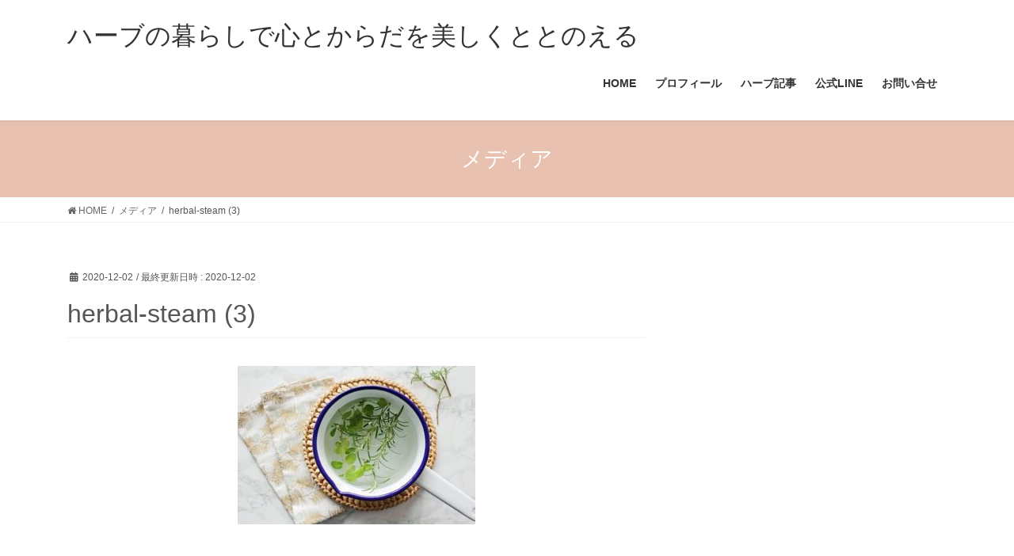

--- FILE ---
content_type: text/html; charset=UTF-8
request_url: https://pinchofherb.com/herbal-steam-3/
body_size: 11227
content:
<!DOCTYPE html><html dir="ltr" lang="ja" prefix="og: https://ogp.me/ns#"><head><meta charset="utf-8"><meta http-equiv="X-UA-Compatible" content="IE=edge"><meta name="viewport" content="width=device-width, initial-scale=1"><link media="all" href="https://pinchofherb.com/wp-content/cache/autoptimize/css/autoptimize_223c9df7ab2b58353da3be79917b2c83.css" rel="stylesheet"><link media="print" href="https://pinchofherb.com/wp-content/cache/autoptimize/css/autoptimize_b7b4bdb10311bdcb02bad9296bacd42c.css" rel="stylesheet"><title>herbal-steam (3) | ハーブの暮らしで心とからだを美しくととのえる</title><meta name="robots" content="max-snippet:-1, max-image-preview:large, max-video-preview:-1" /><meta name="author" content="ran"/><link rel="canonical" href="https://pinchofherb.com/herbal-steam-3/" /><meta name="generator" content="All in One SEO (AIOSEO) 4.9.3" /><meta property="og:locale" content="ja_JP" /><meta property="og:site_name" content="ハーブの暮らしで心とからだを美しくととのえる | 自分も家族もととのうハーブのある暮らし方" /><meta property="og:type" content="article" /><meta property="og:title" content="herbal-steam (3) | ハーブの暮らしで心とからだを美しくととのえる" /><meta property="og:url" content="https://pinchofherb.com/herbal-steam-3/" /><meta property="article:published_time" content="2020-12-03T01:46:35+00:00" /><meta property="article:modified_time" content="2020-12-03T01:46:35+00:00" /><meta name="twitter:card" content="summary" /><meta name="twitter:title" content="herbal-steam (3) | ハーブの暮らしで心とからだを美しくととのえる" /> <script type="application/ld+json" class="aioseo-schema">{"@context":"https:\/\/schema.org","@graph":[{"@type":"BreadcrumbList","@id":"https:\/\/pinchofherb.com\/herbal-steam-3\/#breadcrumblist","itemListElement":[{"@type":"ListItem","@id":"https:\/\/pinchofherb.com#listItem","position":1,"name":"Home","item":"https:\/\/pinchofherb.com","nextItem":{"@type":"ListItem","@id":"https:\/\/pinchofherb.com\/herbal-steam-3\/#listItem","name":"herbal-steam (3)"}},{"@type":"ListItem","@id":"https:\/\/pinchofherb.com\/herbal-steam-3\/#listItem","position":2,"name":"herbal-steam (3)","previousItem":{"@type":"ListItem","@id":"https:\/\/pinchofherb.com#listItem","name":"Home"}}]},{"@type":"ItemPage","@id":"https:\/\/pinchofherb.com\/herbal-steam-3\/#itempage","url":"https:\/\/pinchofherb.com\/herbal-steam-3\/","name":"herbal-steam (3) | \u30cf\u30fc\u30d6\u306e\u66ae\u3089\u3057\u3067\u5fc3\u3068\u304b\u3089\u3060\u3092\u7f8e\u3057\u304f\u3068\u3068\u306e\u3048\u308b","inLanguage":"ja","isPartOf":{"@id":"https:\/\/pinchofherb.com\/#website"},"breadcrumb":{"@id":"https:\/\/pinchofherb.com\/herbal-steam-3\/#breadcrumblist"},"author":{"@id":"https:\/\/pinchofherb.com\/author\/juliet2011\/#author"},"creator":{"@id":"https:\/\/pinchofherb.com\/author\/juliet2011\/#author"},"datePublished":"2020-12-02T20:46:35+09:00","dateModified":"2020-12-02T20:46:35+09:00"},{"@type":"Organization","@id":"https:\/\/pinchofherb.com\/#organization","name":"\u30cf\u30fc\u30d6\u306e\u66ae\u3089\u3057\u3067\u5fc3\u3068\u304b\u3089\u3060\u3092\u7f8e\u3057\u304f\u3068\u3068\u306e\u3048\u308b","description":"\u81ea\u5206\u3082\u5bb6\u65cf\u3082\u3068\u3068\u306e\u3046\u30cf\u30fc\u30d6\u306e\u3042\u308b\u66ae\u3089\u3057\u65b9","url":"https:\/\/pinchofherb.com\/"},{"@type":"Person","@id":"https:\/\/pinchofherb.com\/author\/juliet2011\/#author","url":"https:\/\/pinchofherb.com\/author\/juliet2011\/","name":"ran","image":{"@type":"ImageObject","@id":"https:\/\/pinchofherb.com\/herbal-steam-3\/#authorImage","url":"https:\/\/secure.gravatar.com\/avatar\/afa807532ea747f848b1392367974ac03673df011e24e77831bcea86334a2e4f?s=96&d=mm&r=g","width":96,"height":96,"caption":"ran"}},{"@type":"WebSite","@id":"https:\/\/pinchofherb.com\/#website","url":"https:\/\/pinchofherb.com\/","name":"pinch of HERB","description":"\u81ea\u5206\u3082\u5bb6\u65cf\u3082\u3068\u3068\u306e\u3046\u30cf\u30fc\u30d6\u306e\u3042\u308b\u66ae\u3089\u3057\u65b9","inLanguage":"ja","publisher":{"@id":"https:\/\/pinchofherb.com\/#organization"}}]}</script> <link rel="alternate" type="application/rss+xml" title="ハーブの暮らしで心とからだを美しくととのえる &raquo; フィード" href="https://pinchofherb.com/feed/" /><link rel="alternate" title="oEmbed (JSON)" type="application/json+oembed" href="https://pinchofherb.com/wp-json/oembed/1.0/embed?url=https%3A%2F%2Fpinchofherb.com%2Fherbal-steam-3%2F" /><link rel="alternate" title="oEmbed (XML)" type="text/xml+oembed" href="https://pinchofherb.com/wp-json/oembed/1.0/embed?url=https%3A%2F%2Fpinchofherb.com%2Fherbal-steam-3%2F&#038;format=xml" /><meta name="description" content="" /><style id='wp-img-auto-sizes-contain-inline-css' type='text/css'>img:is([sizes=auto i],[sizes^="auto," i]){contain-intrinsic-size:3000px 1500px}
/*# sourceURL=wp-img-auto-sizes-contain-inline-css */</style><style id='vkExUnit_common_style-inline-css' type='text/css'>:root {--ver_page_top_button_url:url(https://pinchofherb.com/wp-content/plugins/vk-all-in-one-expansion-unit/assets/images/to-top-btn-icon.svg);}@font-face {font-weight: normal;font-style: normal;font-family: "vk_sns";src: url("https://pinchofherb.com/wp-content/plugins/vk-all-in-one-expansion-unit/inc/sns/icons/fonts/vk_sns.eot?-bq20cj");src: url("https://pinchofherb.com/wp-content/plugins/vk-all-in-one-expansion-unit/inc/sns/icons/fonts/vk_sns.eot?#iefix-bq20cj") format("embedded-opentype"),url("https://pinchofherb.com/wp-content/plugins/vk-all-in-one-expansion-unit/inc/sns/icons/fonts/vk_sns.woff?-bq20cj") format("woff"),url("https://pinchofherb.com/wp-content/plugins/vk-all-in-one-expansion-unit/inc/sns/icons/fonts/vk_sns.ttf?-bq20cj") format("truetype"),url("https://pinchofherb.com/wp-content/plugins/vk-all-in-one-expansion-unit/inc/sns/icons/fonts/vk_sns.svg?-bq20cj#vk_sns") format("svg");}
.veu_promotion-alert__content--text {border: 1px solid rgba(0,0,0,0.125);padding: 0.5em 1em;border-radius: var(--vk-size-radius);margin-bottom: var(--vk-margin-block-bottom);font-size: 0.875rem;}/* Alert Content部分に段落タグを入れた場合に最後の段落の余白を0にする */.veu_promotion-alert__content--text p:last-of-type{margin-bottom:0;margin-top: 0;}
/*# sourceURL=vkExUnit_common_style-inline-css */</style><style id='wp-emoji-styles-inline-css' type='text/css'>img.wp-smiley, img.emoji {
		display: inline !important;
		border: none !important;
		box-shadow: none !important;
		height: 1em !important;
		width: 1em !important;
		margin: 0 0.07em !important;
		vertical-align: -0.1em !important;
		background: none !important;
		padding: 0 !important;
	}
/*# sourceURL=wp-emoji-styles-inline-css */</style><style id='wp-block-library-inline-css' type='text/css'>:root{--wp-block-synced-color:#7a00df;--wp-block-synced-color--rgb:122,0,223;--wp-bound-block-color:var(--wp-block-synced-color);--wp-editor-canvas-background:#ddd;--wp-admin-theme-color:#007cba;--wp-admin-theme-color--rgb:0,124,186;--wp-admin-theme-color-darker-10:#006ba1;--wp-admin-theme-color-darker-10--rgb:0,107,160.5;--wp-admin-theme-color-darker-20:#005a87;--wp-admin-theme-color-darker-20--rgb:0,90,135;--wp-admin-border-width-focus:2px}@media (min-resolution:192dpi){:root{--wp-admin-border-width-focus:1.5px}}.wp-element-button{cursor:pointer}:root .has-very-light-gray-background-color{background-color:#eee}:root .has-very-dark-gray-background-color{background-color:#313131}:root .has-very-light-gray-color{color:#eee}:root .has-very-dark-gray-color{color:#313131}:root .has-vivid-green-cyan-to-vivid-cyan-blue-gradient-background{background:linear-gradient(135deg,#00d084,#0693e3)}:root .has-purple-crush-gradient-background{background:linear-gradient(135deg,#34e2e4,#4721fb 50%,#ab1dfe)}:root .has-hazy-dawn-gradient-background{background:linear-gradient(135deg,#faaca8,#dad0ec)}:root .has-subdued-olive-gradient-background{background:linear-gradient(135deg,#fafae1,#67a671)}:root .has-atomic-cream-gradient-background{background:linear-gradient(135deg,#fdd79a,#004a59)}:root .has-nightshade-gradient-background{background:linear-gradient(135deg,#330968,#31cdcf)}:root .has-midnight-gradient-background{background:linear-gradient(135deg,#020381,#2874fc)}:root{--wp--preset--font-size--normal:16px;--wp--preset--font-size--huge:42px}.has-regular-font-size{font-size:1em}.has-larger-font-size{font-size:2.625em}.has-normal-font-size{font-size:var(--wp--preset--font-size--normal)}.has-huge-font-size{font-size:var(--wp--preset--font-size--huge)}.has-text-align-center{text-align:center}.has-text-align-left{text-align:left}.has-text-align-right{text-align:right}.has-fit-text{white-space:nowrap!important}#end-resizable-editor-section{display:none}.aligncenter{clear:both}.items-justified-left{justify-content:flex-start}.items-justified-center{justify-content:center}.items-justified-right{justify-content:flex-end}.items-justified-space-between{justify-content:space-between}.screen-reader-text{border:0;clip-path:inset(50%);height:1px;margin:-1px;overflow:hidden;padding:0;position:absolute;width:1px;word-wrap:normal!important}.screen-reader-text:focus{background-color:#ddd;clip-path:none;color:#444;display:block;font-size:1em;height:auto;left:5px;line-height:normal;padding:15px 23px 14px;text-decoration:none;top:5px;width:auto;z-index:100000}html :where(.has-border-color){border-style:solid}html :where([style*=border-top-color]){border-top-style:solid}html :where([style*=border-right-color]){border-right-style:solid}html :where([style*=border-bottom-color]){border-bottom-style:solid}html :where([style*=border-left-color]){border-left-style:solid}html :where([style*=border-width]){border-style:solid}html :where([style*=border-top-width]){border-top-style:solid}html :where([style*=border-right-width]){border-right-style:solid}html :where([style*=border-bottom-width]){border-bottom-style:solid}html :where([style*=border-left-width]){border-left-style:solid}html :where(img[class*=wp-image-]){height:auto;max-width:100%}:where(figure){margin:0 0 1em}html :where(.is-position-sticky){--wp-admin--admin-bar--position-offset:var(--wp-admin--admin-bar--height,0px)}@media screen and (max-width:600px){html :where(.is-position-sticky){--wp-admin--admin-bar--position-offset:0px}}
/* VK Color Palettes */

/*# sourceURL=wp-block-library-inline-css */</style><style id='global-styles-inline-css' type='text/css'>:root{--wp--preset--aspect-ratio--square: 1;--wp--preset--aspect-ratio--4-3: 4/3;--wp--preset--aspect-ratio--3-4: 3/4;--wp--preset--aspect-ratio--3-2: 3/2;--wp--preset--aspect-ratio--2-3: 2/3;--wp--preset--aspect-ratio--16-9: 16/9;--wp--preset--aspect-ratio--9-16: 9/16;--wp--preset--color--black: #000000;--wp--preset--color--cyan-bluish-gray: #abb8c3;--wp--preset--color--white: #ffffff;--wp--preset--color--pale-pink: #f78da7;--wp--preset--color--vivid-red: #cf2e2e;--wp--preset--color--luminous-vivid-orange: #ff6900;--wp--preset--color--luminous-vivid-amber: #fcb900;--wp--preset--color--light-green-cyan: #7bdcb5;--wp--preset--color--vivid-green-cyan: #00d084;--wp--preset--color--pale-cyan-blue: #8ed1fc;--wp--preset--color--vivid-cyan-blue: #0693e3;--wp--preset--color--vivid-purple: #9b51e0;--wp--preset--gradient--vivid-cyan-blue-to-vivid-purple: linear-gradient(135deg,rgb(6,147,227) 0%,rgb(155,81,224) 100%);--wp--preset--gradient--light-green-cyan-to-vivid-green-cyan: linear-gradient(135deg,rgb(122,220,180) 0%,rgb(0,208,130) 100%);--wp--preset--gradient--luminous-vivid-amber-to-luminous-vivid-orange: linear-gradient(135deg,rgb(252,185,0) 0%,rgb(255,105,0) 100%);--wp--preset--gradient--luminous-vivid-orange-to-vivid-red: linear-gradient(135deg,rgb(255,105,0) 0%,rgb(207,46,46) 100%);--wp--preset--gradient--very-light-gray-to-cyan-bluish-gray: linear-gradient(135deg,rgb(238,238,238) 0%,rgb(169,184,195) 100%);--wp--preset--gradient--cool-to-warm-spectrum: linear-gradient(135deg,rgb(74,234,220) 0%,rgb(151,120,209) 20%,rgb(207,42,186) 40%,rgb(238,44,130) 60%,rgb(251,105,98) 80%,rgb(254,248,76) 100%);--wp--preset--gradient--blush-light-purple: linear-gradient(135deg,rgb(255,206,236) 0%,rgb(152,150,240) 100%);--wp--preset--gradient--blush-bordeaux: linear-gradient(135deg,rgb(254,205,165) 0%,rgb(254,45,45) 50%,rgb(107,0,62) 100%);--wp--preset--gradient--luminous-dusk: linear-gradient(135deg,rgb(255,203,112) 0%,rgb(199,81,192) 50%,rgb(65,88,208) 100%);--wp--preset--gradient--pale-ocean: linear-gradient(135deg,rgb(255,245,203) 0%,rgb(182,227,212) 50%,rgb(51,167,181) 100%);--wp--preset--gradient--electric-grass: linear-gradient(135deg,rgb(202,248,128) 0%,rgb(113,206,126) 100%);--wp--preset--gradient--midnight: linear-gradient(135deg,rgb(2,3,129) 0%,rgb(40,116,252) 100%);--wp--preset--font-size--small: 13px;--wp--preset--font-size--medium: 20px;--wp--preset--font-size--large: 36px;--wp--preset--font-size--x-large: 42px;--wp--preset--spacing--20: 0.44rem;--wp--preset--spacing--30: 0.67rem;--wp--preset--spacing--40: 1rem;--wp--preset--spacing--50: 1.5rem;--wp--preset--spacing--60: 2.25rem;--wp--preset--spacing--70: 3.38rem;--wp--preset--spacing--80: 5.06rem;--wp--preset--shadow--natural: 6px 6px 9px rgba(0, 0, 0, 0.2);--wp--preset--shadow--deep: 12px 12px 50px rgba(0, 0, 0, 0.4);--wp--preset--shadow--sharp: 6px 6px 0px rgba(0, 0, 0, 0.2);--wp--preset--shadow--outlined: 6px 6px 0px -3px rgb(255, 255, 255), 6px 6px rgb(0, 0, 0);--wp--preset--shadow--crisp: 6px 6px 0px rgb(0, 0, 0);}:where(.is-layout-flex){gap: 0.5em;}:where(.is-layout-grid){gap: 0.5em;}body .is-layout-flex{display: flex;}.is-layout-flex{flex-wrap: wrap;align-items: center;}.is-layout-flex > :is(*, div){margin: 0;}body .is-layout-grid{display: grid;}.is-layout-grid > :is(*, div){margin: 0;}:where(.wp-block-columns.is-layout-flex){gap: 2em;}:where(.wp-block-columns.is-layout-grid){gap: 2em;}:where(.wp-block-post-template.is-layout-flex){gap: 1.25em;}:where(.wp-block-post-template.is-layout-grid){gap: 1.25em;}.has-black-color{color: var(--wp--preset--color--black) !important;}.has-cyan-bluish-gray-color{color: var(--wp--preset--color--cyan-bluish-gray) !important;}.has-white-color{color: var(--wp--preset--color--white) !important;}.has-pale-pink-color{color: var(--wp--preset--color--pale-pink) !important;}.has-vivid-red-color{color: var(--wp--preset--color--vivid-red) !important;}.has-luminous-vivid-orange-color{color: var(--wp--preset--color--luminous-vivid-orange) !important;}.has-luminous-vivid-amber-color{color: var(--wp--preset--color--luminous-vivid-amber) !important;}.has-light-green-cyan-color{color: var(--wp--preset--color--light-green-cyan) !important;}.has-vivid-green-cyan-color{color: var(--wp--preset--color--vivid-green-cyan) !important;}.has-pale-cyan-blue-color{color: var(--wp--preset--color--pale-cyan-blue) !important;}.has-vivid-cyan-blue-color{color: var(--wp--preset--color--vivid-cyan-blue) !important;}.has-vivid-purple-color{color: var(--wp--preset--color--vivid-purple) !important;}.has-black-background-color{background-color: var(--wp--preset--color--black) !important;}.has-cyan-bluish-gray-background-color{background-color: var(--wp--preset--color--cyan-bluish-gray) !important;}.has-white-background-color{background-color: var(--wp--preset--color--white) !important;}.has-pale-pink-background-color{background-color: var(--wp--preset--color--pale-pink) !important;}.has-vivid-red-background-color{background-color: var(--wp--preset--color--vivid-red) !important;}.has-luminous-vivid-orange-background-color{background-color: var(--wp--preset--color--luminous-vivid-orange) !important;}.has-luminous-vivid-amber-background-color{background-color: var(--wp--preset--color--luminous-vivid-amber) !important;}.has-light-green-cyan-background-color{background-color: var(--wp--preset--color--light-green-cyan) !important;}.has-vivid-green-cyan-background-color{background-color: var(--wp--preset--color--vivid-green-cyan) !important;}.has-pale-cyan-blue-background-color{background-color: var(--wp--preset--color--pale-cyan-blue) !important;}.has-vivid-cyan-blue-background-color{background-color: var(--wp--preset--color--vivid-cyan-blue) !important;}.has-vivid-purple-background-color{background-color: var(--wp--preset--color--vivid-purple) !important;}.has-black-border-color{border-color: var(--wp--preset--color--black) !important;}.has-cyan-bluish-gray-border-color{border-color: var(--wp--preset--color--cyan-bluish-gray) !important;}.has-white-border-color{border-color: var(--wp--preset--color--white) !important;}.has-pale-pink-border-color{border-color: var(--wp--preset--color--pale-pink) !important;}.has-vivid-red-border-color{border-color: var(--wp--preset--color--vivid-red) !important;}.has-luminous-vivid-orange-border-color{border-color: var(--wp--preset--color--luminous-vivid-orange) !important;}.has-luminous-vivid-amber-border-color{border-color: var(--wp--preset--color--luminous-vivid-amber) !important;}.has-light-green-cyan-border-color{border-color: var(--wp--preset--color--light-green-cyan) !important;}.has-vivid-green-cyan-border-color{border-color: var(--wp--preset--color--vivid-green-cyan) !important;}.has-pale-cyan-blue-border-color{border-color: var(--wp--preset--color--pale-cyan-blue) !important;}.has-vivid-cyan-blue-border-color{border-color: var(--wp--preset--color--vivid-cyan-blue) !important;}.has-vivid-purple-border-color{border-color: var(--wp--preset--color--vivid-purple) !important;}.has-vivid-cyan-blue-to-vivid-purple-gradient-background{background: var(--wp--preset--gradient--vivid-cyan-blue-to-vivid-purple) !important;}.has-light-green-cyan-to-vivid-green-cyan-gradient-background{background: var(--wp--preset--gradient--light-green-cyan-to-vivid-green-cyan) !important;}.has-luminous-vivid-amber-to-luminous-vivid-orange-gradient-background{background: var(--wp--preset--gradient--luminous-vivid-amber-to-luminous-vivid-orange) !important;}.has-luminous-vivid-orange-to-vivid-red-gradient-background{background: var(--wp--preset--gradient--luminous-vivid-orange-to-vivid-red) !important;}.has-very-light-gray-to-cyan-bluish-gray-gradient-background{background: var(--wp--preset--gradient--very-light-gray-to-cyan-bluish-gray) !important;}.has-cool-to-warm-spectrum-gradient-background{background: var(--wp--preset--gradient--cool-to-warm-spectrum) !important;}.has-blush-light-purple-gradient-background{background: var(--wp--preset--gradient--blush-light-purple) !important;}.has-blush-bordeaux-gradient-background{background: var(--wp--preset--gradient--blush-bordeaux) !important;}.has-luminous-dusk-gradient-background{background: var(--wp--preset--gradient--luminous-dusk) !important;}.has-pale-ocean-gradient-background{background: var(--wp--preset--gradient--pale-ocean) !important;}.has-electric-grass-gradient-background{background: var(--wp--preset--gradient--electric-grass) !important;}.has-midnight-gradient-background{background: var(--wp--preset--gradient--midnight) !important;}.has-small-font-size{font-size: var(--wp--preset--font-size--small) !important;}.has-medium-font-size{font-size: var(--wp--preset--font-size--medium) !important;}.has-large-font-size{font-size: var(--wp--preset--font-size--large) !important;}.has-x-large-font-size{font-size: var(--wp--preset--font-size--x-large) !important;}
/*# sourceURL=global-styles-inline-css */</style><style id='classic-theme-styles-inline-css' type='text/css'>/*! This file is auto-generated */
.wp-block-button__link{color:#fff;background-color:#32373c;border-radius:9999px;box-shadow:none;text-decoration:none;padding:calc(.667em + 2px) calc(1.333em + 2px);font-size:1.125em}.wp-block-file__button{background:#32373c;color:#fff;text-decoration:none}
/*# sourceURL=/wp-includes/css/classic-themes.min.css */</style><style id='lightning-common-style-inline-css' type='text/css'>/* vk-mobile-nav */:root {--vk-mobile-nav-menu-btn-bg-src: url("https://pinchofherb.com/wp-content/themes/lightning/_g2/inc/vk-mobile-nav/package/images/vk-menu-btn-black.svg");--vk-mobile-nav-menu-btn-close-bg-src: url("https://pinchofherb.com/wp-content/themes/lightning/_g2/inc/vk-mobile-nav/package/images/vk-menu-close-black.svg");--vk-menu-acc-icon-open-black-bg-src: url("https://pinchofherb.com/wp-content/themes/lightning/_g2/inc/vk-mobile-nav/package/images/vk-menu-acc-icon-open-black.svg");--vk-menu-acc-icon-open-white-bg-src: url("https://pinchofherb.com/wp-content/themes/lightning/_g2/inc/vk-mobile-nav/package/images/vk-menu-acc-icon-open-white.svg");--vk-menu-acc-icon-close-black-bg-src: url("https://pinchofherb.com/wp-content/themes/lightning/_g2/inc/vk-mobile-nav/package/images/vk-menu-close-black.svg");--vk-menu-acc-icon-close-white-bg-src: url("https://pinchofherb.com/wp-content/themes/lightning/_g2/inc/vk-mobile-nav/package/images/vk-menu-close-white.svg");}
/*# sourceURL=lightning-common-style-inline-css */</style><style id='lightning-design-style-inline-css' type='text/css'>:root {--color-key:#e8c1b0;--wp--preset--color--vk-color-primary:#e8c1b0;--color-key-dark:#93a0a9;}
/* ltg common custom */:root {--vk-menu-acc-btn-border-color:#333;--vk-color-primary:#e8c1b0;--vk-color-primary-dark:#93a0a9;--vk-color-primary-vivid:#ffd4c2;--color-key:#e8c1b0;--wp--preset--color--vk-color-primary:#e8c1b0;--color-key-dark:#93a0a9;}.veu_color_txt_key { color:#93a0a9 ; }.veu_color_bg_key { background-color:#93a0a9 ; }.veu_color_border_key { border-color:#93a0a9 ; }.btn-default { border-color:#e8c1b0;color:#e8c1b0;}.btn-default:focus,.btn-default:hover { border-color:#e8c1b0;background-color: #e8c1b0; }.wp-block-search__button,.btn-primary { background-color:#e8c1b0;border-color:#93a0a9; }.wp-block-search__button:focus,.wp-block-search__button:hover,.btn-primary:not(:disabled):not(.disabled):active,.btn-primary:focus,.btn-primary:hover { background-color:#93a0a9;border-color:#e8c1b0; }.btn-outline-primary { color : #e8c1b0 ; border-color:#e8c1b0; }.btn-outline-primary:not(:disabled):not(.disabled):active,.btn-outline-primary:focus,.btn-outline-primary:hover { color : #fff; background-color:#e8c1b0;border-color:#93a0a9; }a { color:#749d87; }a:hover { color:#749d87; }
.tagcloud a:before { font-family: "Font Awesome 5 Free";content: "\f02b";font-weight: bold; }
.media .media-body .media-heading a:hover { color:#e8c1b0; }@media (min-width: 768px){.gMenu > li:before,.gMenu > li.menu-item-has-children::after { border-bottom-color:#93a0a9 }.gMenu li li { background-color:#93a0a9 }.gMenu li li a:hover { background-color:#e8c1b0; }} /* @media (min-width: 768px) */.page-header { background-color:#e8c1b0; }h2,.mainSection-title { border-top-color:#e8c1b0; }h3:after,.subSection-title:after { border-bottom-color:#e8c1b0; }ul.page-numbers li span.page-numbers.current,.page-link dl .post-page-numbers.current { background-color:#e8c1b0; }.pager li > a { border-color:#e8c1b0;color:#e8c1b0;}.pager li > a:hover { background-color:#e8c1b0;color:#fff;}.siteFooter { border-top-color:#e8c1b0; }dt { border-left-color:#e8c1b0; }:root {--g_nav_main_acc_icon_open_url:url(https://pinchofherb.com/wp-content/themes/lightning/_g2/inc/vk-mobile-nav/package/images/vk-menu-acc-icon-open-black.svg);--g_nav_main_acc_icon_close_url: url(https://pinchofherb.com/wp-content/themes/lightning/_g2/inc/vk-mobile-nav/package/images/vk-menu-close-black.svg);--g_nav_sub_acc_icon_open_url: url(https://pinchofherb.com/wp-content/themes/lightning/_g2/inc/vk-mobile-nav/package/images/vk-menu-acc-icon-open-white.svg);--g_nav_sub_acc_icon_close_url: url(https://pinchofherb.com/wp-content/themes/lightning/_g2/inc/vk-mobile-nav/package/images/vk-menu-close-white.svg);}
/*# sourceURL=lightning-design-style-inline-css */</style><style id='vk-blocks-build-css-inline-css' type='text/css'>:root {
		--vk_image-mask-circle: url(https://pinchofherb.com/wp-content/plugins/vk-blocks/inc/vk-blocks/images/circle.svg);
		--vk_image-mask-wave01: url(https://pinchofherb.com/wp-content/plugins/vk-blocks/inc/vk-blocks/images/wave01.svg);
		--vk_image-mask-wave02: url(https://pinchofherb.com/wp-content/plugins/vk-blocks/inc/vk-blocks/images/wave02.svg);
		--vk_image-mask-wave03: url(https://pinchofherb.com/wp-content/plugins/vk-blocks/inc/vk-blocks/images/wave03.svg);
		--vk_image-mask-wave04: url(https://pinchofherb.com/wp-content/plugins/vk-blocks/inc/vk-blocks/images/wave04.svg);
	}
	

	:root {

		--vk-balloon-border-width:1px;

		--vk-balloon-speech-offset:-12px;
	}
	

	:root {
		--vk_flow-arrow: url(https://pinchofherb.com/wp-content/plugins/vk-blocks/inc/vk-blocks/images/arrow_bottom.svg);
	}
	
/*# sourceURL=vk-blocks-build-css-inline-css */</style> <script type="text/javascript" src="https://pinchofherb.com/wp-includes/js/jquery/jquery.min.js" id="jquery-core-js"></script> <link rel="https://api.w.org/" href="https://pinchofherb.com/wp-json/" /><link rel="alternate" title="JSON" type="application/json" href="https://pinchofherb.com/wp-json/wp/v2/media/9420" /><link rel="EditURI" type="application/rsd+xml" title="RSD" href="https://pinchofherb.com/xmlrpc.php?rsd" /><meta name="generator" content="WordPress 6.9" /><link rel='shortlink' href='https://pinchofherb.com/?p=9420' /><style id="lightning-color-custom-for-plugins" type="text/css">/* ltg theme common */.color_key_bg,.color_key_bg_hover:hover{background-color: #e8c1b0;}.color_key_txt,.color_key_txt_hover:hover{color: #e8c1b0;}.color_key_border,.color_key_border_hover:hover{border-color: #e8c1b0;}.color_key_dark_bg,.color_key_dark_bg_hover:hover{background-color: #93a0a9;}.color_key_dark_txt,.color_key_dark_txt_hover:hover{color: #93a0a9;}.color_key_dark_border,.color_key_dark_border_hover:hover{border-color: #93a0a9;}</style><meta property="og:site_name" content="ハーブの暮らしで心とからだを美しくととのえる" /><meta property="og:url" content="https://pinchofherb.com/herbal-steam-3/" /><meta property="og:title" content="herbal-steam (3) | ハーブの暮らしで心とからだを美しくととのえる" /><meta property="og:description" content="" /><meta property="og:type" content="article" /><meta name="twitter:card" content="summary_large_image"><meta name="twitter:description" content=""><meta name="twitter:title" content="herbal-steam (3) | ハーブの暮らしで心とからだを美しくととのえる"><meta name="twitter:url" content="https://pinchofherb.com/herbal-steam-3/"><meta name="twitter:domain" content="pinchofherb.com"> <style type="text/css" id="wp-custom-css">body {
  color: #575555;
  margin: 0;
    line-height: 1.5;
    word-break: normal;     /*
    background-image: url('images/patern.png');
    */
    background:#fff;
}
p { font-size:15px;}</style><style id="sccss">.postNextPrev {
	display:none;
}</style><script type="application/ld+json">{"@context":"https://schema.org/","@type":"Article","headline":"herbal-steam (3)","image":"","datePublished":"2020-12-02T20:46:35+09:00","dateModified":"2020-12-02T20:46:35+09:00","author":{"@type":"","name":"ran","url":"https://pinchofherb.com/","sameAs":""}}</script></head><body class="attachment wp-singular attachment-template-default single single-attachment postid-9420 attachmentid-9420 attachment-jpeg wp-theme-lightning vk-blocks wc-shortcodes-font-awesome-enabled fa_v6_css post-name-herbal-steam-3 post-type-attachment sidebar-fix sidebar-fix-priority-top bootstrap4 device-pc"> <a class="skip-link screen-reader-text" href="#main">コンテンツへスキップ</a> <a class="skip-link screen-reader-text" href="#vk-mobile-nav">ナビゲーションに移動</a><header class="siteHeader"><div class="container siteHeadContainer"><div class="navbar-header"><p class="navbar-brand siteHeader_logo"> <a href="https://pinchofherb.com/"> <span>ハーブの暮らしで心とからだを美しくととのえる</span> </a></p></div><div id="gMenu_outer" class="gMenu_outer"><nav class="menu-%e3%83%a1%e3%82%a4%e3%83%b3%e3%83%a1%e3%83%8b%e3%83%a5%e3%83%bc-container"><ul id="menu-%e3%83%a1%e3%82%a4%e3%83%b3%e3%83%a1%e3%83%8b%e3%83%a5%e3%83%bc" class="menu gMenu vk-menu-acc"><li id="menu-item-357" class="menu-item menu-item-type-custom menu-item-object-custom menu-item-home"><a href="https://pinchofherb.com/"><strong class="gMenu_name">HOME</strong></a></li><li id="menu-item-10500" class="menu-item menu-item-type-custom menu-item-object-custom"><a href="https://pinchofherb.com/about/"><strong class="gMenu_name">プロフィール</strong></a></li><li id="menu-item-12121" class="menu-item menu-item-type-custom menu-item-object-custom"><a href="https://news.yahoo.co.jp/expert/creators/hiranoran"><strong class="gMenu_name">ハーブ記事</strong></a></li><li id="menu-item-12122" class="menu-item menu-item-type-custom menu-item-object-custom"><a href="https://lin.ee/Zfjg6sl"><strong class="gMenu_name">公式LINE</strong></a></li><li id="menu-item-12120" class="menu-item menu-item-type-custom menu-item-object-custom"><a href="https://pinchofherb.com/toiawase/"><strong class="gMenu_name">お問い合せ</strong></a></li></ul></nav></div></div></header><div class="section page-header"><div class="container"><div class="row"><div class="col-md-12"><div class="page-header_pageTitle"> メディア</div></div></div></div></div><div class="section breadSection"><div class="container"><div class="row"><ol class="breadcrumb" itemscope itemtype="https://schema.org/BreadcrumbList"><li id="panHome" itemprop="itemListElement" itemscope itemtype="http://schema.org/ListItem"><a itemprop="item" href="https://pinchofherb.com/"><span itemprop="name"><i class="fa fa-home"></i> HOME</span></a><meta itemprop="position" content="1" /></li><li itemprop="itemListElement" itemscope itemtype="http://schema.org/ListItem"><a itemprop="item" href=""><span itemprop="name">メディア</span></a><meta itemprop="position" content="2" /></li><li><span>herbal-steam (3)</span><meta itemprop="position" content="3" /></li></ol></div></div></div><div class="section siteContent"><div class="container"><div class="row"><div class="col mainSection mainSection-col-two baseSection vk_posts-mainSection" id="main" role="main"><article id="post-9420" class="entry entry-full post-9420 attachment type-attachment status-inherit hentry"><header class="entry-header"><div class="entry-meta"> <span class="published entry-meta_items">2020-12-02</span> <span class="entry-meta_items entry-meta_updated">/ 最終更新日時 : <span class="updated">2020-12-02</span></span> <span class="vcard author entry-meta_items entry-meta_items_author entry-meta_hidden"><span class="fn">ran</span></span></div><h1 class="entry-title"> herbal-steam (3)</h1></header><div class="entry-body"><p class="attachment"><a href='https://pinchofherb.com/wp-content/uploads/2020/12/herbal-steam-3.jpg'><img src="https://pinchofherb.com/wp-content/plugins/lazy-load/images/1x1.trans.gif" data-lazy-src="https://pinchofherb.com/wp-content/uploads/2020/12/herbal-steam-3-300x200.jpg" fetchpriority="high" decoding="async" width="300" height="200" class="attachment-medium size-medium" alt srcset="https://pinchofherb.com/wp-content/uploads/2020/12/herbal-steam-3-300x200.jpg 300w, https://pinchofherb.com/wp-content/uploads/2020/12/herbal-steam-3.jpg 600w" sizes="(max-width: 300px) 100vw, 300px"><noscript><img fetchpriority="high" decoding="async" width="300" height="200" src="https://pinchofherb.com/wp-content/uploads/2020/12/herbal-steam-3-300x200.jpg" class="attachment-medium size-medium" alt="" srcset="https://pinchofherb.com/wp-content/uploads/2020/12/herbal-steam-3-300x200.jpg 300w, https://pinchofherb.com/wp-content/uploads/2020/12/herbal-steam-3.jpg 600w" sizes="(max-width: 300px) 100vw, 300px" /></noscript></a></p></div><div class="entry-footer"></div></article></div><div class="col subSection sideSection sideSection-col-two baseSection"></div></div></div></div><footer class="section siteFooter"><div class="footerMenu"><div class="container"><nav class="menu-%e3%83%95%e3%83%83%e3%83%80%e3%83%bc%e3%83%a1%e3%83%8b%e3%83%a5%e3%83%bc-container"><ul id="menu-%e3%83%95%e3%83%83%e3%83%80%e3%83%bc%e3%83%a1%e3%83%8b%e3%83%a5%e3%83%bc" class="menu nav"><li id="menu-item-12117" class="menu-item menu-item-type-custom menu-item-object-custom menu-item-12117"><a href="https://lin.ee/Zfjg6sl">公式LINE</a></li><li id="menu-item-10853" class="menu-item menu-item-type-custom menu-item-object-custom menu-item-10853"><a href="https://www.instagram.com/herbs_onme/">Instagram</a></li><li id="menu-item-12116" class="menu-item menu-item-type-custom menu-item-object-custom menu-item-12116"><a href="https://creators.yahoo.co.jp/hiranoran/">ハーブ記事（Yahoo!エキスパート）</a></li><li id="menu-item-10854" class="menu-item menu-item-type-custom menu-item-object-custom menu-item-10854"><a href="https://www.pinterest.jp/pinchofherb/">Pinterest</a></li></ul></nav></div></div><div class="container sectionBox copySection text-center"><p>Copyright &copy; ハーブの暮らしで心とからだを美しくととのえる All Rights Reserved.</p><p>Powered by <a href="https://wordpress.org/">WordPress</a> with <a href="https://wordpress.org/themes/lightning/" target="_blank" title="Free WordPress Theme Lightning">Lightning Theme</a> &amp; <a href="https://wordpress.org/plugins/vk-all-in-one-expansion-unit/" target="_blank">VK All in One Expansion Unit</a></p></div></footer><div id="vk-mobile-nav-menu-btn" class="vk-mobile-nav-menu-btn">MENU</div><div class="vk-mobile-nav vk-mobile-nav-drop-in" id="vk-mobile-nav"><nav class="vk-mobile-nav-menu-outer" role="navigation"><ul id="menu-%e3%83%a1%e3%82%a4%e3%83%b3%e3%83%a1%e3%83%8b%e3%83%a5%e3%83%bc-1" class="vk-menu-acc menu"><li id="menu-item-357" class="menu-item menu-item-type-custom menu-item-object-custom menu-item-home menu-item-357"><a href="https://pinchofherb.com/">HOME</a></li><li id="menu-item-10500" class="menu-item menu-item-type-custom menu-item-object-custom menu-item-10500"><a href="https://pinchofherb.com/about/">プロフィール</a></li><li id="menu-item-12121" class="menu-item menu-item-type-custom menu-item-object-custom menu-item-12121"><a href="https://news.yahoo.co.jp/expert/creators/hiranoran">ハーブ記事</a></li><li id="menu-item-12122" class="menu-item menu-item-type-custom menu-item-object-custom menu-item-12122"><a href="https://lin.ee/Zfjg6sl">公式LINE</a></li><li id="menu-item-12120" class="menu-item menu-item-type-custom menu-item-object-custom menu-item-12120"><a href="https://pinchofherb.com/toiawase/">お問い合せ</a></li></ul></nav></div><script type="speculationrules">{"prefetch":[{"source":"document","where":{"and":[{"href_matches":"/*"},{"not":{"href_matches":["/wp-*.php","/wp-admin/*","/wp-content/uploads/*","/wp-content/*","/wp-content/plugins/*","/wp-content/themes/lightning/*","/wp-content/themes/lightning/_g2/*","/*\\?(.+)"]}},{"not":{"selector_matches":"a[rel~=\"nofollow\"]"}},{"not":{"selector_matches":".no-prefetch, .no-prefetch a"}}]},"eagerness":"conservative"}]}</script> <script>// Used by Gallery Custom Links to handle tenacious Lightboxes
				//jQuery(document).ready(function () {

					function mgclInit() {
						
						// In jQuery:
						// if (jQuery.fn.off) {
						// 	jQuery('.no-lightbox, .no-lightbox img').off('click'); // jQuery 1.7+
						// }
						// else {
						// 	jQuery('.no-lightbox, .no-lightbox img').unbind('click'); // < jQuery 1.7
						// }

						// 2022/10/24: In Vanilla JS
						var elements = document.querySelectorAll('.no-lightbox, .no-lightbox img');
						for (var i = 0; i < elements.length; i++) {
						 	elements[i].onclick = null;
						}


						// In jQuery:
						//jQuery('a.no-lightbox').click(mgclOnClick);

						// 2022/10/24: In Vanilla JS:
						var elements = document.querySelectorAll('a.no-lightbox');
						for (var i = 0; i < elements.length; i++) {
						 	elements[i].onclick = mgclOnClick;
						}

						// in jQuery:
						// if (jQuery.fn.off) {
						// 	jQuery('a.set-target').off('click'); // jQuery 1.7+
						// }
						// else {
						// 	jQuery('a.set-target').unbind('click'); // < jQuery 1.7
						// }
						// jQuery('a.set-target').click(mgclOnClick);

						// 2022/10/24: In Vanilla JS:
						var elements = document.querySelectorAll('a.set-target');
						for (var i = 0; i < elements.length; i++) {
						 	elements[i].onclick = mgclOnClick;
						}
					}

					function mgclOnClick() {
						if (!this.target || this.target == '' || this.target == '_self')
							window.location = this.href;
						else
							window.open(this.href,this.target);
						return false;
					}

					// From WP Gallery Custom Links
					// Reduce the number of  conflicting lightboxes
					function mgclAddLoadEvent(func) {
						var oldOnload = window.onload;
						if (typeof window.onload != 'function') {
							window.onload = func;
						} else {
							window.onload = function() {
								oldOnload();
								func();
							}
						}
					}

					mgclAddLoadEvent(mgclInit);
					mgclInit();

				//});</script> <a href="#top" id="page_top" class="page_top_btn">PAGE TOP</a><script type="text/javascript" src="https://pinchofherb.com/wp-includes/js/dist/hooks.min.js" id="wp-hooks-js"></script> <script type="text/javascript" src="https://pinchofherb.com/wp-includes/js/dist/i18n.min.js" id="wp-i18n-js"></script> <script type="text/javascript" id="wp-i18n-js-after">wp.i18n.setLocaleData( { 'text direction\u0004ltr': [ 'ltr' ] } );
//# sourceURL=wp-i18n-js-after</script> <script type="text/javascript" id="contact-form-7-js-translations">( function( domain, translations ) {
	var localeData = translations.locale_data[ domain ] || translations.locale_data.messages;
	localeData[""].domain = domain;
	wp.i18n.setLocaleData( localeData, domain );
} )( "contact-form-7", {"translation-revision-date":"2025-11-30 08:12:23+0000","generator":"GlotPress\/4.0.3","domain":"messages","locale_data":{"messages":{"":{"domain":"messages","plural-forms":"nplurals=1; plural=0;","lang":"ja_JP"},"This contact form is placed in the wrong place.":["\u3053\u306e\u30b3\u30f3\u30bf\u30af\u30c8\u30d5\u30a9\u30fc\u30e0\u306f\u9593\u9055\u3063\u305f\u4f4d\u7f6e\u306b\u7f6e\u304b\u308c\u3066\u3044\u307e\u3059\u3002"],"Error:":["\u30a8\u30e9\u30fc:"]}},"comment":{"reference":"includes\/js\/index.js"}} );
//# sourceURL=contact-form-7-js-translations</script> <script type="text/javascript" id="contact-form-7-js-before">var wpcf7 = {
    "api": {
        "root": "https:\/\/pinchofherb.com\/wp-json\/",
        "namespace": "contact-form-7\/v1"
    },
    "cached": 1
};
//# sourceURL=contact-form-7-js-before</script> <script type="text/javascript" id="vkExUnit_master-js-js-extra">var vkExOpt = {"ajax_url":"https://pinchofherb.com/wp-admin/admin-ajax.php","hatena_entry":"https://pinchofherb.com/wp-json/vk_ex_unit/v1/hatena_entry/","facebook_entry":"https://pinchofherb.com/wp-json/vk_ex_unit/v1/facebook_entry/","facebook_count_enable":"","entry_count":"1","entry_from_post":"","homeUrl":"https://pinchofherb.com/"};
//# sourceURL=vkExUnit_master-js-js-extra</script> <script type="text/javascript" id="wc-shortcodes-rsvp-js-extra">var WCShortcodes = {"ajaxurl":"https://pinchofherb.com/wp-admin/admin-ajax.php"};
//# sourceURL=wc-shortcodes-rsvp-js-extra</script> <script type="text/javascript" id="lightning-js-js-extra">var lightningOpt = {"header_scrool":"1"};
//# sourceURL=lightning-js-js-extra</script> <script id="wp-emoji-settings" type="application/json">{"baseUrl":"https://s.w.org/images/core/emoji/17.0.2/72x72/","ext":".png","svgUrl":"https://s.w.org/images/core/emoji/17.0.2/svg/","svgExt":".svg","source":{"concatemoji":"https://pinchofherb.com/wp-includes/js/wp-emoji-release.min.js"}}</script> <script type="module">/*! This file is auto-generated */
const a=JSON.parse(document.getElementById("wp-emoji-settings").textContent),o=(window._wpemojiSettings=a,"wpEmojiSettingsSupports"),s=["flag","emoji"];function i(e){try{var t={supportTests:e,timestamp:(new Date).valueOf()};sessionStorage.setItem(o,JSON.stringify(t))}catch(e){}}function c(e,t,n){e.clearRect(0,0,e.canvas.width,e.canvas.height),e.fillText(t,0,0);t=new Uint32Array(e.getImageData(0,0,e.canvas.width,e.canvas.height).data);e.clearRect(0,0,e.canvas.width,e.canvas.height),e.fillText(n,0,0);const a=new Uint32Array(e.getImageData(0,0,e.canvas.width,e.canvas.height).data);return t.every((e,t)=>e===a[t])}function p(e,t){e.clearRect(0,0,e.canvas.width,e.canvas.height),e.fillText(t,0,0);var n=e.getImageData(16,16,1,1);for(let e=0;e<n.data.length;e++)if(0!==n.data[e])return!1;return!0}function u(e,t,n,a){switch(t){case"flag":return n(e,"\ud83c\udff3\ufe0f\u200d\u26a7\ufe0f","\ud83c\udff3\ufe0f\u200b\u26a7\ufe0f")?!1:!n(e,"\ud83c\udde8\ud83c\uddf6","\ud83c\udde8\u200b\ud83c\uddf6")&&!n(e,"\ud83c\udff4\udb40\udc67\udb40\udc62\udb40\udc65\udb40\udc6e\udb40\udc67\udb40\udc7f","\ud83c\udff4\u200b\udb40\udc67\u200b\udb40\udc62\u200b\udb40\udc65\u200b\udb40\udc6e\u200b\udb40\udc67\u200b\udb40\udc7f");case"emoji":return!a(e,"\ud83e\u1fac8")}return!1}function f(e,t,n,a){let r;const o=(r="undefined"!=typeof WorkerGlobalScope&&self instanceof WorkerGlobalScope?new OffscreenCanvas(300,150):document.createElement("canvas")).getContext("2d",{willReadFrequently:!0}),s=(o.textBaseline="top",o.font="600 32px Arial",{});return e.forEach(e=>{s[e]=t(o,e,n,a)}),s}function r(e){var t=document.createElement("script");t.src=e,t.defer=!0,document.head.appendChild(t)}a.supports={everything:!0,everythingExceptFlag:!0},new Promise(t=>{let n=function(){try{var e=JSON.parse(sessionStorage.getItem(o));if("object"==typeof e&&"number"==typeof e.timestamp&&(new Date).valueOf()<e.timestamp+604800&&"object"==typeof e.supportTests)return e.supportTests}catch(e){}return null}();if(!n){if("undefined"!=typeof Worker&&"undefined"!=typeof OffscreenCanvas&&"undefined"!=typeof URL&&URL.createObjectURL&&"undefined"!=typeof Blob)try{var e="postMessage("+f.toString()+"("+[JSON.stringify(s),u.toString(),c.toString(),p.toString()].join(",")+"));",a=new Blob([e],{type:"text/javascript"});const r=new Worker(URL.createObjectURL(a),{name:"wpTestEmojiSupports"});return void(r.onmessage=e=>{i(n=e.data),r.terminate(),t(n)})}catch(e){}i(n=f(s,u,c,p))}t(n)}).then(e=>{for(const n in e)a.supports[n]=e[n],a.supports.everything=a.supports.everything&&a.supports[n],"flag"!==n&&(a.supports.everythingExceptFlag=a.supports.everythingExceptFlag&&a.supports[n]);var t;a.supports.everythingExceptFlag=a.supports.everythingExceptFlag&&!a.supports.flag,a.supports.everything||((t=a.source||{}).concatemoji?r(t.concatemoji):t.wpemoji&&t.twemoji&&(r(t.twemoji),r(t.wpemoji)))});
//# sourceURL=https://pinchofherb.com/wp-includes/js/wp-emoji-loader.min.js</script> <script defer src="https://pinchofherb.com/wp-content/cache/autoptimize/js/autoptimize_afdd976efa6f2ee34f7fab007122b42c.js"></script></body></html>